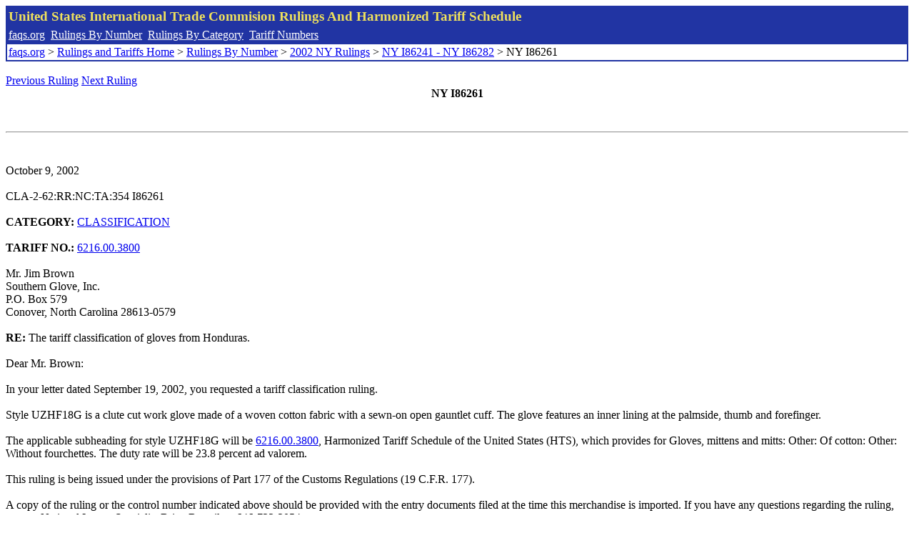

--- FILE ---
content_type: text/html; charset=UTF-8
request_url: http://www.faqs.org/rulings/rulings2002NYI86261.html
body_size: 2077
content:
<!DOCTYPE html PUBLIC "-//W3C//DTD XHTML 1.0 Strict//EN" "http://www.w3.org/TR/xhtml1/DTD/xhtml1-strict.dtd">
<html xmlns="http://www.w3.org/1999/xhtml" lang="en">
<head>
<meta http-equiv="Content-Type" content="text/html; charset=UTF-8" />
<title>NY I86261 - The tariff classification of gloves from Honduras. - United States International Trade Commision Rulings</title>
</head>
<body>
<table style="text-align: left; color: rgb(255, 255, 153); background-color: rgb(33, 52, 163); width: 100%; height: 58px;" border="0" cellpadding="2" cellspacing="2"><tbody><tr style="color: rgb(239, 225, 93);"><td colspan="1" rowspan="1"><big><strong>United States International Trade Commision Rulings And Harmonized Tariff Schedule</strong></big></td></tr><tr><td colspan="1" rowspan="1" style="color: white;"><a style="color: white;" href="/">faqs.org</a>&nbsp;&nbsp;<a style="color: white;" href="http://faqs.org/rulings/ruling.html">Rulings By Number</a>&nbsp;&nbsp;<a style="color: white;" href="http://faqs.org/rulings/category.html">Rulings By Category</a>&nbsp;&nbsp;<a style="color: white;" href="http://faqs.org/rulings/tariff.html">Tariff Numbers</a></td></tr><tr><td style="background-color: white;"><span style="color: black;"><a href="/">faqs.org</a> > <a href="http://faqs.org/rulings/index.html">Rulings and Tariffs Home</a> > <a href="http://faqs.org/rulings/ruling.html">Rulings By Number</a> > <a href="http://faqs.org/rulings/ruling2002NY.html">2002 NY Rulings</a> > <a href="http://faqs.org/rulings/ruling2002NY205.html">NY I86241 - NY I86282</a> > NY I86261
</span></td></tr></tbody></table>
<br/><a href="http://faqs.org/rulings/rulings2002NYI86260.html">Previous Ruling</a> <a href="http://faqs.org/rulings/rulings2002NYI86262.html">Next Ruling</a><br/>
<center><strong>NY I86261</center></strong><br>
<script language="JavaScript">
<!--
function google_ad_request_done(google_ads) { var i;
if (google_ads.length>0) document.write('<hr><br><a href=\"' + google_info.feedback_url + '\" style=\"color:black; text-decoration:none\" onMouseOver=\"this.style.textDecoration=\'underline\'\" onMouseOut=\"this.style.textDecoration=\'none\'\"><b>Ads by Google</b></a>');

for(i = 0; i < google_ads.length && i < 3; ++i) { 
document.write('<br><a href=' +
google_ads[i].url 
+ ' onMouseOver="window.status=\''
+ google_ads[i].visible_url
+ '\'; return true"'
+ ' onMouseout="window.status=\'\'; return true"'

+'>' + '<b>' + 
google_ads[i].line1 +
'</b></a> - '
+ ''

+ google_ads[i].line2 + '  ' + google_ads[i].line3 + ' - '+

' <a class=\"red\" href=' + google_ads[i].url

+ ' onMouseOver="window.status=\''
+ google_ads[i].visible_url
+ '\'; return true"'
+ ' onMouseout="window.status=\'\'; return true"'

+ '>' +
google_ads[i].visible_url +
'</a><br>'
); 
} }

// -->
</script>

<script type="text/javascript"><!--
google_ad_client = "pub-5788426211617053";
google_ad_output = "js";
google_ad_channel ="4256548808";
google_feedback = "on"
//--></script> <script type="text/javascript"
src=" http://pagead2.googlesyndication.com/pagead/show_ads.js">
</script><br><hr> 

<br>
<b></b><br>
October 9, 2002<br>
<b></b><br>
CLA-2-62:RR:NC:TA:354 I86261<br>
<b></b><br>
<b>CATEGORY:</b> <a href="http://faqs.org/rulings/CLASSIFICATION.html">CLASSIFICATION</a> <br>
<b></b><br>
<b>TARIFF NO.:</b> <a href="http://faqs.org/rulings/tariffs/62160038.html">6216.00.3800</a><br>
<b></b><br>
Mr. Jim Brown<br>
Southern Glove, Inc.<br>
P.O. Box 579<br>
Conover, North Carolina 28613-0579<br>
<b></b><br>
<b>RE:</b> The tariff classification of gloves from Honduras.<br>
<b></b><br>
Dear Mr. Brown:<br>
<b></b><br>
In your letter dated September 19, 2002, you requested a tariff classification ruling.<br>
<b></b><br>
Style UZHF18G is a clute cut work glove made of a woven cotton fabric with a sewn-on open gauntlet cuff. The glove features an inner lining at the palmside, thumb and forefinger.<br>
<b></b><br>
The applicable subheading for style UZHF18G will be <a href="http://faqs.org/rulings/tariffs/62160038.html">6216.00.3800</a>, Harmonized Tariff Schedule of the United States (HTS), which provides for Gloves, mittens and mitts: Other: Of cotton: Other: Without fourchettes. The duty rate will be 23.8 percent ad valorem.<br>
<b></b><br>
This ruling is being issued under the provisions of Part 177 of the Customs Regulations (19 C.F.R. 177).<br>
<b></b><br>
A copy of the ruling or the control number indicated above should be provided with the entry documents filed at the time this merchandise is imported. If you have any questions regarding the ruling, contact National Import Specialist Brian Burtnik at 646-733-3054.<br>
<b></b><br>
Sincerely,<br>
<b></b><br>
Robert B. Swierupski<br>
Director,<br>


<br/><a href="http://faqs.org/rulings/rulings2002NYI86260.html">Previous Ruling</a> <a href="http://faqs.org/rulings/rulings2002NYI86262.html">Next Ruling</a><br/><br/><strong>See also:</strong><ul>
<li><a href="http://faqs.org/rulings/tariffs/62160038.html"> Tariff No.: 6216.00.38 - Gloves, mittens & mitts (excl. for sports), not impregnated, coated or covered with plastics or rubber, of cotton, without fourchettes</a></li></ul>

</body>
</html>


--- FILE ---
content_type: text/html; charset=utf-8
request_url: https://www.google.com/recaptcha/api2/aframe
body_size: 247
content:
<!DOCTYPE HTML><html><head><meta http-equiv="content-type" content="text/html; charset=UTF-8"></head><body><script nonce="D6Cz9HoTqbAHUniy_hNpdg">/** Anti-fraud and anti-abuse applications only. See google.com/recaptcha */ try{var clients={'sodar':'https://pagead2.googlesyndication.com/pagead/sodar?'};window.addEventListener("message",function(a){try{if(a.source===window.parent){var b=JSON.parse(a.data);var c=clients[b['id']];if(c){var d=document.createElement('img');d.src=c+b['params']+'&rc='+(localStorage.getItem("rc::a")?sessionStorage.getItem("rc::b"):"");window.document.body.appendChild(d);sessionStorage.setItem("rc::e",parseInt(sessionStorage.getItem("rc::e")||0)+1);localStorage.setItem("rc::h",'1762862107290');}}}catch(b){}});window.parent.postMessage("_grecaptcha_ready", "*");}catch(b){}</script></body></html>